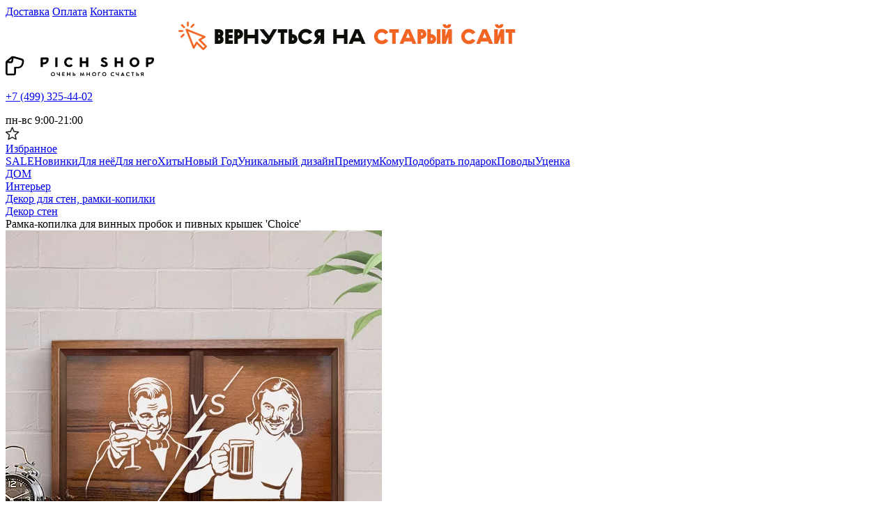

--- FILE ---
content_type: text/html; charset=UTF-8
request_url: https://www.pichshop.ru/product/ramka-kopilka-dlya-vinnyih-probok-i-pivnyih-kryishek-choice/
body_size: 12508
content:
<!DOCTYPE html>
<html lang="ru">
<head prefix=
"og: http://ogp.me/ns#
fb: http://ogp.me/ns/fb#
product: http://ogp.me/ns/product#">
    <meta charset="utf-8">
    <meta http-equiv="X-UA-Compatible" content="IE=edge">
    <meta name="viewport" content="initial-scale=1, width=device-width">
    <meta name="format-detection" content="telephone=no">
    <link rel="apple-touch-icon" sizes="180x180" href="/apple-touch-icon.png">
    <link rel="icon" type="image/png" sizes="32x32" href="/favicon-32x32.png">
    <link rel="icon" type="image/png" sizes="16x16" href="/favicon-16x16.png">
    
    <link rel="preconnect" href="https://aq.dolyame.ru/">
    <link href="https://fonts.googleapis.com/css?family=Roboto:100,300,400,500,700,900" rel="stylesheet">
    <meta name="description" content="Рамка-копилка для винных пробок и пивных крышек 'Choice' заказать в Москве по 2199 руб. в интернет-магазине PichShop. Товары всегда в наличии - ЗВОНИТЕ +7 (499) 325-44-02">
<meta property="og:site_name" content="PichShop.ru">
<meta property="og:type" content="og:product">
<meta property="og:url" content="/product/ramka-kopilka-dlya-vinnyih-probok-i-pivnyih-kryishek-choice/">
<meta property="og:title" content="Рамка-копилка для винных пробок и пивных крышек &#039;Choice&#039;">
<meta property="product:price:amount" content="2199">
<meta property="product:price:currency" content="RUB">
<meta property="og:description" content="Если ваше сердце одинаково тянется и к божественным дарам Диониса и к хмельным веселящим зельям, или же если у вас со второй половинкой разные пристрастия к напиткам, вы всегда можете объединить их вм">
<link rel="canonical" href="https://www.pichshop.ru/product/ramka-kopilka-dlya-vinnyih-probok-i-pivnyih-kryishek-choice/"/>

    <title>Рамка-копилка для винных пробок и пивных крышек &#039;Choice&#039; купить в Москве в интернет магазине PichShop по цене 2199 руб.</title>
    <meta name="csrf-param" content="_csrf-pichshop">
<meta name="csrf-token" content="4LDXflR7N0ltWrkUYcCTokIcVTrHKkxt_aSqMgExzOOr5o40BVZGHQgQ2kdSq9jtOFktfZB9Ij200cZZcnKmpg==">

<link href="/css/vendor.css?v=1743155779" rel="stylesheet">
<link href="/css/main.css?v=1765536657" rel="stylesheet">    <script>
      // Global var
      window._rcct = "8d114baa51bfcfb5dc6cdb43a5a65f394d23001a7f1abffeb21a4179638a824d";     
    </script>
    <script src="https://c.retailcrm.tech/widget/loader.js" async></script>

    <!-- Flocktory -->
    <!-- <script src="https://api.flocktory.com/v2/loader.js?site_id=182" async="async"></script> -->
    <!-- End Flocktory -->

    <!-- Yandex.Metrika counter -->
    <script>
        (function(m,e,t,r,i,k,a){m[i]=m[i]||function(){(m[i].a=m[i].a||[]).push(arguments)};
            m[i].l=1*new Date();
            for (var j = 0; j < document.scripts.length; j++) {if (document.scripts[j].src === r) { return; }}
            k=e.createElement(t),a=e.getElementsByTagName(t)[0],k.async=1,k.src=r,a.parentNode.insertBefore(k,a)})
        (window, document, "script", "https://mc.yandex.ru/metrika/tag.js", "ym");

        ym(1741743, "init", {
            clickmap:true,
            trackLinks:true,
            accurateTrackBounce:true,
            webvisor:true,
            ecommerce:"dataLayer"
        });
    </script>
    <!-- /Yandex.Metrika counter -->
    <!-- Diginetica (Dolyame) -->
    <script>
        var digiScript = document.createElement('script');
        digiScript.src = '//aq.dolyame.ru/1613/client.js';
        digiScript.defer = true;
        digiScript.async = true;
        document.head.appendChild(digiScript);
    </script>
    <!-- Diginetica (Dolyame) -->
</head>
<body>
    <!-- Yandex.Metrika counter -->
    <noscript><img src="https://mc.yandex.ru/watch/1741743" style="position:absolute; left:-9999px;" alt=""></noscript>
    <!-- /Yandex.Metrika counter -->

    <script>
        document.addEventListener("DOMContentLoaded", () => {
            document.getElementById('yearDate').innerText = new Date().getFullYear();
        });
    </script>

    <!-- Yandex.Metrika counter -->
    <noscript><img src="https://mc.yandex.ru/watch/89975739" style="position:absolute; left:-9999px;" alt=""></noscript>
    <!-- /Yandex.Metrika counter -->


<div class="app js--app">
    <header class="header js--header">
        <div class="header__top-container-auth-modal">
            <div class="js--header__auth-modal"></div>
        </div>
        <div class="header__top">
            <div class="wrapper">
                <div class="header__top-inner">
                    <div class="header__location">
                        <div class="js--header__user-location"></div>
                    </div>
                    <div class="header__nav">
                        <a class="page-link" href="/delivery">Доставка</a>
                        <a class="page-link" href="/payments">Оплата</a>
                        <a class="page-link" href="/contacts">Контакты</a>
                    </div>
                </div>
            </div>
        </div>
        <div class="header__promo">
            <div class="wrapper">
                <div class="header__promo-inner">
                    <a class="header__promo-link" href="https://old.pichshop.ru/" rel="nofollow">
                        <picture>
                            <source srcset="/images/ec66900621e47849e661f1ac8551a22d.jpg" media="(min-width: 720px)">
                            <img loading="lazy" src="/images/d5bbce53e3496377e3f52c7d0293974b.jpg" alt="">
                        </picture>
                    </a>
                </div>
            </div>
        </div>
        <div class="header__center">
            <div class="wrapper">
                <div class="header__center-inner">
                    <div class="header__logo">
                        <a class="header__logo-link" href="/">
                            <picture>
                                <source srcset="/images/ebcc2da5a7d7fee87bcdcbcb7d5494d8.svg" media="(min-width: 1024px)">
                                <source srcset="/images/5d8d5bb6acb3fd282c486372cb246545.svg" media="(min-width: 720px)">
                                <img loading="lazy" src="/images/cfd5f739fb3985e642f59f01d9c0eb86.svg" alt="">
                            </picture>
                        </a>
                    </div>
                    <div class="header__contacts">
                                                    <p><a class="page-link" href="tel:+74993254402">+7 (499) 325-44-02</a></p>
                                                <div class="header__contacts-text">пн-вс 9:00-21:00 <span style="color: #FF3F02; display: none;">(9 мая - выходной)</span></div>
                    </div>
                    <div class="header__catalog">
                        <div class="js--header__catalog-menu-btn"></div>
                    </div>
                    <div class="header__search">
                        <div class="js--header__search"></div>
                    </div>
                    <div class="header__toggles">
                        <div class="js--header__auth-btn"></div>
                        <div class="js--header__user-panel"></div>
                        <a class="page-btn-icon" href="/favorites">
                            <img loading="lazy" src="/images/110562a7bd062aa93697027c8bfbdfe9.svg" alt="">
                            <div class="page-btn-icon__text">Избранное</div>
                        </a>
                        <div class="js--header__mini-cart"></div>
                    </div>
                </div>
            </div>
        </div>
        <div class="header__bottom">
            <div class="wrapper">
                <div class="header__bottom-inner">
                    <div class="header__rubricator"><a class="page-link header__item" href="/catalog/sale/">SALE</a><a class="page-link header__item" href="/catalog/novinki/">Новинки</a><a class="page-link header__item" href="/catalog/podarok_zhenshhine/">Для неё</a><a class="page-link header__item" href="/catalog/podarok_muzhchine/">Для него</a><a class="page-link header__item" href="/catalog/hit/">Хиты</a><a class="page-link header__item _prior" href="https://www.pichshop.ru/catalog/novyy-god/">Новый Год</a><a class="page-link header__item" href="/catalog/personalnyy-podarok/">Уникальный дизайн</a><a class="page-link header__item" href="/catalog/premium-podarki/">Премиум</a><a class="page-link header__item" href="/catalog/komu/">Кому</a><a class="page-link header__item _prior" href="/catalog/gift/">Подобрать подарок</a><a class="page-link header__item" href="/catalog/podarki_po_povodu/">Поводы</a><a class="page-link header__item" href="/catalog/utsenka/">Уценка</a></div>
                </div>
            </div>
        </div>
        <div class="header__catalog-menu">
            <div class="js--header__catalog-menu"></div>
        </div>
    </header>

    <main class="page page-product">
<div class="breadcrumbs" itemscope itemtype="https://schema.org/BreadcrumbList">
    <div class="wrapper">
        <div class="breadcrumbs-inner">
                        <div class="breadcrumbs__item" itemprop="itemListElement" itemscope itemtype="https://schema.org/ListItem"><a itemprop="item" class="page-link breadcrumbs__link" href="/catalog/dom-i-dekor/"><span itemprop="name">ДОМ</span></a><meta itemprop="position" content="0"></div><div class="breadcrumbs__item" itemprop="itemListElement" itemscope itemtype="https://schema.org/ListItem"><a itemprop="item" class="page-link breadcrumbs__link" href="/catalog/predmety-interjera/"><span itemprop="name">Интерьер</span></a><meta itemprop="position" content="1"></div><div class="breadcrumbs__item" itemprop="itemListElement" itemscope itemtype="https://schema.org/ListItem"><a itemprop="item" class="page-link breadcrumbs__link" href="/catalog/vinilovie_nakleiki_na_stenu/"><span itemprop="name">Декор для стен, рамки-копилки</span></a><meta itemprop="position" content="2"></div><div class="breadcrumbs__item" itemprop="itemListElement" itemscope itemtype="https://schema.org/ListItem"><a itemprop="item" class="page-link breadcrumbs__link" href="/catalog/dekor-sten/"><span itemprop="name">Декор стен</span></a><meta itemprop="position" content="3"></div><div class="breadcrumbs__item" itemprop="itemListElement" itemscope itemtype="https://schema.org/ListItem"><span class="breadcrumbs__current" itemprop="name">Рамка-копилка для винных пробок и пивных крышек 'Choice'</span><meta itemprop="position" content="4"></div>        </div>
    </div>
</div>

<section class="product js--product" data-product='{"productId":19376,"productModId":29026,"categoryId":null,"sizeTableLink":null}'>
<div class="js--product__confirm-add-to-cart"></div>
<div class="js--product__product-size-modal"></div>
<div class="js--product__confirm-subscribe-modal"></div>
<div class="wrapper">
    <div class="product-inner" itemscope itemtype="https://schema.org/Product" p-brand="Woodstyle" p-category="Декор стен" p-available="false" p-id="29026" p-name="Рамка-копилка для винных пробок и пивных крышек &#039;Choice&#039;" p-price="2199" p-sku="591166">    <div class="product__gallary">
        <div class="js--product-gallary">
                        <div class="js--product-gallary__slider" data-product-gallary='{"photos":[{"imgSrcJpg":"https:\/\/www.pichshop.ru\/upload\/b\/591166\/b1.jpg","imgAlt":"Рамка-копилка для винных пробок и пивных крышек \u0026#039;Choice\u0026#039;","imgSrcWebp":"https:\/\/www.pichshop.ru\/upload\/b\/591166\/b1.jpg.webp"},{"imgSrcJpg":"https:\/\/www.pichshop.ru\/upload\/b\/591166\/b2.jpg","imgAlt":"Рамка-копилка для винных пробок и пивных крышек \u0026#039;Choice\u0026#039;","imgSrcWebp":"https:\/\/www.pichshop.ru\/upload\/b\/591166\/b2.jpg.webp"},{"imgSrcJpg":"https:\/\/www.pichshop.ru\/upload\/b\/591166\/b3.jpg","imgAlt":"Рамка-копилка для винных пробок и пивных крышек \u0026#039;Choice\u0026#039;","imgSrcWebp":"https:\/\/www.pichshop.ru\/upload\/b\/591166\/b3.jpg.webp"},{"imgSrcJpg":"https:\/\/www.pichshop.ru\/upload\/b\/591166\/b4.jpg","imgAlt":"Рамка-копилка для винных пробок и пивных крышек \u0026#039;Choice\u0026#039;","imgSrcWebp":"https:\/\/www.pichshop.ru\/upload\/b\/591166\/b4.jpg.webp"},{"imgSrcJpg":"https:\/\/www.pichshop.ru\/upload\/b\/591166\/b5.jpg","imgAlt":"Рамка-копилка для винных пробок и пивных крышек \u0026#039;Choice\u0026#039;","imgSrcWebp":"https:\/\/www.pichshop.ru\/upload\/b\/591166\/b5.jpg.webp"}]}'>            <div class="product-gallary">
                <div class="product-gallary__big">
                    <div class="slider swiper slider_slide-width-auto slider_first-slide">
                        <div class="slider-inner swiper-container-fade swiper-container-initialized swiper-container-horizontal swiper-container-pointer-events">
                            <div class="swiper-wrapper">
                                <div class="swiper-slide product-gallary__item">
                                    <picture>
                                        <source srcset="https://www.pichshop.ru/upload/b/591166/b1.jpg.webp" type="image/webp">
                                        <img loading="lazy" src="https://www.pichshop.ru/upload/b/591166/b1.jpg" alt="Рамка-копилка для винных пробок и пивных крышек &#039;Choice&#039;">
                                    </picture></div><div class="swiper-slide product-gallary__item">
                                    <picture>
                                        <source srcset="https://www.pichshop.ru/upload/b/591166/b2.jpg.webp" type="image/webp">
                                        <img loading="lazy" src="https://www.pichshop.ru/upload/b/591166/b2.jpg" alt="Рамка-копилка для винных пробок и пивных крышек &#039;Choice&#039;">
                                    </picture></div><div class="swiper-slide product-gallary__item">
                                    <picture>
                                        <source srcset="https://www.pichshop.ru/upload/b/591166/b3.jpg.webp" type="image/webp">
                                        <img loading="lazy" src="https://www.pichshop.ru/upload/b/591166/b3.jpg" alt="Рамка-копилка для винных пробок и пивных крышек &#039;Choice&#039;">
                                    </picture></div><div class="swiper-slide product-gallary__item">
                                    <picture>
                                        <source srcset="https://www.pichshop.ru/upload/b/591166/b4.jpg.webp" type="image/webp">
                                        <img loading="lazy" src="https://www.pichshop.ru/upload/b/591166/b4.jpg" alt="Рамка-копилка для винных пробок и пивных крышек &#039;Choice&#039;">
                                    </picture></div><div class="swiper-slide product-gallary__item">
                                    <picture>
                                        <source srcset="https://www.pichshop.ru/upload/b/591166/b5.jpg.webp" type="image/webp">
                                        <img loading="lazy" src="https://www.pichshop.ru/upload/b/591166/b5.jpg" alt="Рамка-копилка для винных пробок и пивных крышек &#039;Choice&#039;">
                                    </picture></div>                            </div>
                        </div>
                    </div>
                </div>
            </div>
            </div>        </div>

        <div class="product__description">
            <div class="page__title-h3">Описание товара</div>
            <div itemprop="description">
                Если ваше сердце одинаково тянется и к божественным дарам Диониса и к хмельным веселящим зельям, или же если у вас со второй половинкой разные пристрастия к напиткам, вы всегда можете объединить их вместе одним оригинальным способом: собирайте пивные крышки и винные пробки в стильную рамку-копилку, в которой можно коллекционировать и то, и другое. Можно больше не выбирать, место найдётся всему :)<br>
<br>
<strong>В чем плюсы:</strong>
<ul>
<li>2 в 1: копилка для винных пробок и для пивных крышек.</li>
<li>Работает по принципу обычной копилки – сверху у рамки есть специальное круглое отверстие для пробок и прямоугольное для крышек.</li>
<li>Посередине рамка имеет перегородку – так что пробки и крышки не перемешаются друг с другом.</li>
<li>Сделана из прочного дерева и стекла. Тяжёлая и надёжная. Сама форма - слегка скруглённая сверху и снизу,</li>
<li>Будет необычно смотреться в любом интерьере, привлекая внимание гостей, особенно с дополнением пробчато-крышечного узора внутри себя.</li>
<li>Подвешивается на стену с помощью двух креплений сзади.</li>
<li>Надёжный хранитель приятных воспоминаний о веселых вечеринках с друзьями и уютных застольях вдвоём.</li>
</ul>
<strong>Размер:</strong> 45 х 30 х 6 см.<br>
<strong>Материал:</strong> дерево, стекло.            </div>
        </div>
    </div>

    <div class="product__info">
                <h1 class="page__title-h2" itemprop="name">Рамка-копилка для винных пробок и пивных крышек 'Choice'</h1>
        <div class="product__sky">
            <span class="product__sky-text">Артикул:</span>
            <span class="product__sky-value">591166</span>
            <a class="page-link" href="/brands/woodstyle">Другие товары этого бренда</a>        </div>

        
        
        
        <div class="product__price" itemprop="offers" itemscope itemtype="http://schema.org/Offer">
            <meta itemprop="price" content="2199">
            <meta itemprop="priceCurrency" content="RUB">

            <div class="product__price-value">
                <div class="product__out-stock">Раскупили<div class="product__out-stock-subtitle">Последняя цена продажи 2199 руб.</div></div>            </div>
            <div class="product__availability">
                <div class="product__icon-stock product__out-stock"><img src="/images/e825df0bb792d8302fba7a0a4d51251a.svg" alt="">товар не в наличии</div>            </div>
        </div>
        <div class="product__controls">
            <button class="page-btn page-btn-primary page-btn-blue js--product__subscribe-btn js--tooltip">Сообщить о поступлении</button>            <button class="page-btn page-btn-outline js--btn-favorites btn-favorites" data-id="19376">
                <img class="page-btn__icon page-btn__icon_active" src="/images/ee6a9d8c0995a2863d6a48600f59689e.svg" alt="del-favorites">
                <img class="page-btn__icon page-btn__icon_primary" src="/images/3bf775da5b1b3b6926f2b9a4109d6753.svg" alt="favorites">
                <span class="page-btn__text _btn-text_primary">В избранное</span>
                <span class="page-btn__text _btn-text_active">Удалить из избранного</span>
            </button>
        </div>
        <div class="product__tags">
            <a class="page-link page-link_tag" href="/catalog/dom-i-dekor/">#ДОМ</a><a class="page-link page-link_tag" href="/catalog/predmety-interjera/">#Интерьер</a><a class="page-link page-link_tag" href="/catalog/vinilovie_nakleiki_na_stenu/">#Декор для стен, рамки-копилки</a><a class="page-link page-link_tag" href="/catalog/dekor-sten/">#Декор стен</a><a class="page-link page-link_tag" href="/catalog/dizajnerskie-shtuchki-dlja-kuhni/">#КУХНЯ</a><a class="page-link page-link_tag" href="/catalog/dlya-vina-i-alkogolya/">#Для вина и алкоголя</a><a class="page-link page-link_tag" href="/catalog/ramki-kopilki/">#Рамки-копилки</a><a class="page-link page-link_tag" href="/catalog/podarki_po_povodu/">#ПОВОДЫ</a><a class="page-link page-link_tag" href="/catalog/zhenshchine-na-den-rozhdeniya/">#Подарки женщине</a><a class="page-link page-link_tag" href="/catalog/muzhchine-na-den-rozhdeniya/">#Подарки мужчине</a><a class="page-link page-link_tag" href="/catalog/podarok_na_svadbu/">#Свадьба</a><a class="page-link page-link_tag" href="/catalog/podarok-molodozhenam/">#Подарки молодоженам</a><a class="page-link page-link_tag" href="/catalog/podarok_na_novoselje/">#Новоселье</a><a class="page-link page-link_tag" href="/catalog/godovshchina/">#Годовщина</a><a class="page-link page-link_tag" href="/catalog/podarok_devushke_na_14_fevralja/">#Подарок девушке на 14 февраля</a><a class="page-link page-link_tag" href="/catalog/podarok_zhene_na_14_fevralja/">#Подарок жене на 14 февраля</a><a class="page-link page-link_tag" href="/catalog/podarok_parnju_na_14_fevralja/">#Подарок парню на 14 февраля</a><a class="page-link page-link_tag" href="/catalog/podarok_muzhu_na_14_fevralja/">#Подарок мужу на 14 февраля</a><a class="page-link page-link_tag" href="/catalog/podarok-muzhchine-na-14-fevralya/">#Подарок мужчине на 14 февраля</a><a class="page-link page-link_tag" href="/catalog/podarok_na_den_rozhdenija/">#Подарок на ДР</a><a class="page-link page-link_tag" href="/catalog/zhene-na-den-rozhdeniya/">#Подарок жене на день рождения</a><a class="page-link page-link_tag" href="/catalog/sestre-na-den-rozhdeniya/">#Подарок сестре на день рождения</a><a class="page-link page-link_tag" href="/catalog/podruge-na-den-rozhdeniya/">#Подруге на день рождения</a><a class="page-link page-link_tag" href="/catalog/devushke-na-den-rozhdeniya/">#Подарок девушке на день рождения</a><a class="page-link page-link_tag" href="/catalog/muzhu-na-den-rozhdeniya/">#Мужу на день рождения</a><a class="page-link page-link_tag" href="/catalog/bratu-na-den-rozhdeniya/">#Подарки брату на день рождения</a><a class="page-link page-link_tag" href="/catalog/drugu-na-den-rozhdeniya/">#Подарок другу на день рождения</a><a class="page-link page-link_tag" href="/catalog/parnyu-na-den-rozhdeniya/">#Парню на день рождение</a><a class="page-link page-link_tag" href="/catalog/14-fevralya/">#Подарки на 14 февраля</a><a class="page-link page-link_tag" href="/catalog/podarki-dlya-nee/">#Подарки для неё на 14 февраля</a><a class="page-link page-link_tag" href="/catalog/podarki-dla-nego/">#Подарки для него на 14 февраля</a><a class="page-link page-link_tag" href="/catalog/gift/">#ПОДАРКИ</a><a class="page-link page-link_tag" href="/catalog/podarok_zhenshhine/">#ПОДАРОК ЖЕНЩИНЕ</a><a class="page-link page-link_tag" href="/catalog/podarok_muzhchine/">#ПОДАРОК МУЖЧИНЕ</a><a class="page-link page-link_tag" href="/catalog/podarki-dlya-sebya/">#ПОДАРКИ ДЛЯ СЕБЯ</a><a class="page-link page-link_tag" href="/catalog/dlya-lyubimogo-dela/">#Для любимого дела</a><a class="page-link page-link_tag" href="/catalog/dlya-krepkikh-otnosheniy/">#Для крепких отношений</a><a class="page-link page-link_tag" href="/catalog/dlya-dushi/">#Для души</a><a class="page-link page-link_tag" href="/catalog/interest/">#ПО ИНТЕРЕСАМ</a><a class="page-link page-link_tag" href="/catalog/gourmet/">#Гурманам</a><a class="page-link page-link_tag" href="/catalog/on-styles/">#ПО СТИЛЯМ</a><a class="page-link page-link_tag" href="/catalog/gifts-with-humor/">#Юмор</a><a class="page-link page-link_tag" href="/catalog/smeshnaya-kukhnya/">#Смешная кухня</a><a class="page-link page-link_tag" href="/catalog/for-price/">#ПО ЦЕНЕ</a><a class="page-link page-link_tag" href="/catalog/2000-3000/">#2000 - 3000 р.</a><a class="page-link page-link_tag" href="/catalog/trendy-sezona/">#ТРЕНДЫ СЕЗОНА</a><a class="page-link page-link_tag" href="/catalog/o-vino-/">#О, вино! </a><a class="page-link page-link_tag" href="/catalog/luchshie-podarky-dlya-neye/">#Лучшие подарки для неё</a><a class="page-link page-link_tag" href="/catalog/podarok_zhene/">#Подарок жене</a><a class="page-link page-link_tag" href="/catalog/podarok_sestre/">#Подарок сестре</a><a class="page-link page-link_tag" href="/catalog/dlya-nee-podruge/">#Подарок подруге</a><a class="page-link page-link_tag" href="/catalog/podarok_devushke/">#Подарок девушке</a><a class="page-link page-link_tag" href="/catalog/luchshie-podarki-dlya-nego/">#Лучшие подарки для него</a><a class="page-link page-link_tag" href="/catalog/podarok_muzhu/">#Подарок мужу</a><a class="page-link page-link_tag" href="/catalog/podarok_bratu/">#Подарок брату</a><a class="page-link page-link_tag" href="/catalog/dlya-nego-drugu/">#Подарок другу</a><a class="page-link page-link_tag" href="/catalog/podarok_parnju/">#Подарок парню</a><a class="page-link page-link_tag" href="/catalog/dlya-nego-tsenitelyam-goryachitelnogo/">#Ценителям горячительного</a><a class="page-link page-link_tag" href="/catalog/luchshie-podarki/">#Топ-100 подарков</a><a class="page-link page-link_tag" href="/catalog/sale/">#Распродажа</a>        </div>
        <div class="product__delivery">
            <div class="js--product__delivery-tabs"></div>
                    </div>
        <div class="product__social">
            <div class="page__title-h4">Поделиться</div>
            <div class="product__social">
                <div class="social">
                    <a class="social__icon" href="javascript:void(0)"><img src="/images/5ed7f4687e3658fb725afa4d4ec48f31.svg"></a>
                </div>
            </div>
        </div>

        <div class="product__description--mobile">
            <h3 class="page__title-h3">Описание товара</h3>
            <div itemprop="description">
                Если ваше сердце одинаково тянется и к божественным дарам Диониса и к хмельным веселящим зельям, или же если у вас со второй половинкой разные пристрастия к напиткам, вы всегда можете объединить их вместе одним оригинальным способом: собирайте пивные крышки и винные пробки в стильную рамку-копилку, в которой можно коллекционировать и то, и другое. Можно больше не выбирать, место найдётся всему :)<br>
<br>
<strong>В чем плюсы:</strong>
<ul>
<li>2 в 1: копилка для винных пробок и для пивных крышек.</li>
<li>Работает по принципу обычной копилки – сверху у рамки есть специальное круглое отверстие для пробок и прямоугольное для крышек.</li>
<li>Посередине рамка имеет перегородку – так что пробки и крышки не перемешаются друг с другом.</li>
<li>Сделана из прочного дерева и стекла. Тяжёлая и надёжная. Сама форма - слегка скруглённая сверху и снизу,</li>
<li>Будет необычно смотреться в любом интерьере, привлекая внимание гостей, особенно с дополнением пробчато-крышечного узора внутри себя.</li>
<li>Подвешивается на стену с помощью двух креплений сзади.</li>
<li>Надёжный хранитель приятных воспоминаний о веселых вечеринках с друзьями и уютных застольях вдвоём.</li>
</ul>
<strong>Размер:</strong> 45 х 30 х 6 см.<br>
<strong>Материал:</strong> дерево, стекло.            </div>
        </div>

        <div class="product__reviews">
            <div class="product-reviews js--product-reviews" data-product-reviews='{"rating":0,"reviewPermission":true,"reviewsCount":0,"url":"\/product\/ramka-kopilka-dlya-vinnyih-probok-i-pivnyih-kryishek-choice\/reviews","urlAdd":"\/product\/ramka-kopilka-dlya-vinnyih-probok-i-pivnyih-kryishek-choice\/add-review"}'></div>        </div>
    </div>
    </div></div>

</section>

<div class="page-main__section carusel-products-card page-main__categories" itemscope itemtype="https://schema.org/OfferCatalog">
    <div class="page__title-section" itemprop="name">Похожие товары</div>
    <div class="wrapper">
        <div class="slider swiper js--slider products-card-inner slider_slide-width-auto" data-slider='{"arrows":true,"options":{"breakpoints":{"1440":{"spaceBetween":50},"spaceBetween":12},"pagination":true}}'>            <div class="slider-inner js--slider__swiper">
                <div class="swiper-wrapper">
                    <div class="product-card js--product-card swiper-slide" data-id="27528" data-product-card='{"productModId":27528}' data-name="Панно &#039;Девочка на шаре&#039;" data-price="2699" data-brand="Б.Б.Т." data-category="Декор стен" data-sku="713049" itemprop="itemListElement" itemscope itemtype="https://schema.org/Offer"><div class="product-card__favorites">
    <button class="page-btn-icon btn-favorites page-btn-icon_favorites js--btn-favorites" data-id="17878">
        <img class="page-btn__icon page-btn__icon_active" src="/images/ee6a9d8c0995a2863d6a48600f59689e.svg" alt="">
        <img class="page-btn__icon page-btn__icon_primary" src="/images/3bf775da5b1b3b6926f2b9a4109d6753.svg" alt="">
    </button>
</div>
<a class="product-card__img _rectangular" itemprop="url" href="/product/panno-devochka-na-share/">
    <div class="product-card__img-slider js--swiper-auto">
                    <div class="swiper-wrapper">
                <div class="swiper-slide"><picture><source media="(-webkit-min-device-pixel-ratio: 2), (min-resolution: 192dpi)" srcset="https://www.pichshop.ru/upload/b/713049/b1.jpg.webp" type="image/webp"><source srcset="https://www.pichshop.ru/upload/b/713049/b1.jpg.250x250.webp" type="image/webp"><img loading="lazy" src="https://www.pichshop.ru/upload/b/713049/b1.jpg.250x250.jpeg" alt=""></picture></div>            </div>
            <div class="js--slider__pagination"></div>
            </div>
</a>
<div class="product-card__info">
    <div class="product-card__info-text" itemprop="name">
        <a class="page-link product-card__title" href="/product/panno-devochka-na-share/">Панно 'Девочка на шаре'</a>
    </div>

    <div class="product-card__store">Осталось 3 шт.</div>    <div class="product-card__info-inner">
        <div class="product-card__price">
            <meta itemprop="price" content="2699">
            <meta itemprop="priceCurrency" content="RUB">
            <div class="product-card__price-current">2699 руб.</div>
            <div class="product-card__price-old">2999 руб.</div>        </div>
                    <link itemprop="availability" href="http://schema.org/InStock">
            <div class="product-card__btn">
                                    <button class="page-btn page-btn-primary js--product-card__submit-btn">
                        <span class="page-btn_text">В корзину</span>
                        <span class="page-btn_icon"><img src="/images/a34351689f461ac12c3a979313ad41b1.svg" alt=""></span>
                    </button>
                            </div>
            </div>
</div>
</div><div class="product-card js--product-card swiper-slide" data-id="28201" data-product-card='{"productModId":28201}' data-name="Термос с индикатором температуры &#039;Termo Control&#039;" data-price="1799" data-brand="Oss" data-category="Термос" data-sku="872729" itemprop="itemListElement" itemscope itemtype="https://schema.org/Offer"><div class="product-card__favorites">
    <button class="page-btn-icon btn-favorites page-btn-icon_favorites js--btn-favorites" data-id="18551">
        <img class="page-btn__icon page-btn__icon_active" src="/images/ee6a9d8c0995a2863d6a48600f59689e.svg" alt="">
        <img class="page-btn__icon page-btn__icon_primary" src="/images/3bf775da5b1b3b6926f2b9a4109d6753.svg" alt="">
    </button>
</div>
<a class="product-card__img _rectangular" itemprop="url" href="/product/termos-s-indikatorom-temperaturyi-termo-control/">
    <div class="product-card__img-slider js--swiper-auto">
                    <div class="swiper-wrapper">
                <div class="swiper-slide"><picture><source media="(-webkit-min-device-pixel-ratio: 2), (min-resolution: 192dpi)" srcset="https://www.pichshop.ru/upload/b/872729/b1.jpg.webp" type="image/webp"><source srcset="https://www.pichshop.ru/upload/b/872729/b1.jpg.250x250.webp" type="image/webp"><img loading="lazy" src="https://www.pichshop.ru/upload/b/872729/b1.jpg.250x250.jpeg" alt=""></picture></div>            </div>
            <div class="js--slider__pagination"></div>
            </div>
</a>
<div class="product-card__info">
    <div class="product-card__info-text" itemprop="name">
        <a class="page-link product-card__title" href="/product/termos-s-indikatorom-temperaturyi-termo-control/">Термос с индикатором температуры 'Termo Control'</a>
    </div>

        <div class="product-card__info-inner">
        <div class="product-card__price">
            <meta itemprop="price" content="1799">
            <meta itemprop="priceCurrency" content="RUB">
            <div class="product-card__price-current">1799 руб.</div>
            <div class="product-card__price-old">1999 руб.</div>        </div>
                    <link itemprop="availability" href="http://schema.org/InStock">
            <div class="product-card__btn">
                                    <button class="page-btn page-btn-primary js--product-card__submit-btn">
                        <span class="page-btn_text">В корзину</span>
                        <span class="page-btn_icon"><img src="/images/a34351689f461ac12c3a979313ad41b1.svg" alt=""></span>
                    </button>
                            </div>
            </div>
</div>
</div><div class="product-card js--product-card swiper-slide" data-id="2195" data-product-card='{"productModId":2195}' data-name="Рамка-копилка темная &#039;Сохраняй моменты&#039;" data-price="1995" data-brand="Woodstyle" data-category="Декор для стен, рамки-копилки" data-sku="591058" itemprop="itemListElement" itemscope itemtype="https://schema.org/Offer"><div class="product-card__favorites">
    <button class="page-btn-icon btn-favorites page-btn-icon_favorites js--btn-favorites" data-id="758">
        <img class="page-btn__icon page-btn__icon_active" src="/images/ee6a9d8c0995a2863d6a48600f59689e.svg" alt="">
        <img class="page-btn__icon page-btn__icon_primary" src="/images/3bf775da5b1b3b6926f2b9a4109d6753.svg" alt="">
    </button>
</div>
<a class="product-card__img _rectangular" itemprop="url" href="/product/ramka-kopilka-temnaya-sohranyay-momentyi/?color=2195">
    <div class="product-card__img-slider js--swiper-auto">
                    <div class="swiper-wrapper">
                <div class="swiper-slide"><picture><source media="(-webkit-min-device-pixel-ratio: 2), (min-resolution: 192dpi)" srcset="https://www.pichshop.ru/upload/b/591058/b1.jpg.webp" type="image/webp"><source srcset="https://www.pichshop.ru/upload/b/591058/b1.jpg.250x250.webp" type="image/webp"><img loading="lazy" src="https://www.pichshop.ru/upload/b/591058/b1.jpg.250x250.jpeg" alt=""></picture></div><div class="swiper-slide"><picture><source media="(-webkit-min-device-pixel-ratio: 2), (min-resolution: 192dpi)" srcset="https://www.pichshop.ru/upload/b/591060/b1.jpg.webp" type="image/webp"><source srcset="https://www.pichshop.ru/upload/b/591060/b1.jpg.250x250.webp" type="image/webp"><img loading="lazy" src="https://www.pichshop.ru/upload/b/591060/b1.jpg.250x250.jpeg" alt=""></picture></div>            </div>
            <div class="js--slider__pagination"></div>
            </div>
</a>
<div class="product-card__info">
    <div class="product-card__info-text" itemprop="name">
        <a class="page-link product-card__title" href="/product/ramka-kopilka-temnaya-sohranyay-momentyi/?color=2195">Рамка-копилка темная 'Сохраняй моменты'</a>
    </div>

        <div class="product-card__info-inner">
        <div class="product-card__price">
            <meta itemprop="price" content="1995">
            <meta itemprop="priceCurrency" content="RUB">
            <div class="product-card__price-current">1995 руб.</div>
                    </div>
                    <link itemprop="availability" href="http://schema.org/InStock">
            <div class="product-card__btn">
                                    <button class="page-btn page-btn-primary js--product-card__submit-btn">
                        <span class="page-btn_text">В корзину</span>
                        <span class="page-btn_icon"><img src="/images/a34351689f461ac12c3a979313ad41b1.svg" alt=""></span>
                    </button>
                            </div>
            </div>
</div>
</div><div class="product-card js--product-card swiper-slide" data-id="2183" data-product-card='{"productModId":2183}' data-name="Рамка-копилка светлая &#039;Travel memories&#039;" data-price="1995" data-brand="Woodstyle" data-category="Декор для стен, рамки-копилки" data-sku="591063" itemprop="itemListElement" itemscope itemtype="https://schema.org/Offer"><div class="product-card__favorites">
    <button class="page-btn-icon btn-favorites page-btn-icon_favorites js--btn-favorites" data-id="754">
        <img class="page-btn__icon page-btn__icon_active" src="/images/ee6a9d8c0995a2863d6a48600f59689e.svg" alt="">
        <img class="page-btn__icon page-btn__icon_primary" src="/images/3bf775da5b1b3b6926f2b9a4109d6753.svg" alt="">
    </button>
</div>
<a class="product-card__img _rectangular" itemprop="url" href="/product/ramka-kopilka-svetlaya-travel-memories/?color=2183">
    <div class="product-card__img-slider js--swiper-auto">
                    <div class="swiper-wrapper">
                <div class="swiper-slide"><picture><source media="(-webkit-min-device-pixel-ratio: 2), (min-resolution: 192dpi)" srcset="https://www.pichshop.ru/upload/b/591063/b1.jpg.webp" type="image/webp"><source srcset="https://www.pichshop.ru/upload/b/591063/b1.jpg.250x250.webp" type="image/webp"><img loading="lazy" src="https://www.pichshop.ru/upload/b/591063/b1.jpg.250x250.jpeg" alt=""></picture></div><div class="swiper-slide"><picture><source media="(-webkit-min-device-pixel-ratio: 2), (min-resolution: 192dpi)" srcset="https://www.pichshop.ru/upload/b/591067/b1.jpg.webp" type="image/webp"><source srcset="https://www.pichshop.ru/upload/b/591067/b1.jpg.250x250.webp" type="image/webp"><img loading="lazy" src="https://www.pichshop.ru/upload/b/591067/b1.jpg.250x250.jpeg" alt=""></picture></div><div class="swiper-slide"><picture><source media="(-webkit-min-device-pixel-ratio: 2), (min-resolution: 192dpi)" srcset="https://www.pichshop.ru/upload/b/591069/b1.jpg.webp" type="image/webp"><source srcset="https://www.pichshop.ru/upload/b/591069/b1.jpg.250x250.webp" type="image/webp"><img loading="lazy" src="https://www.pichshop.ru/upload/b/591069/b1.jpg.250x250.jpeg" alt=""></picture></div>            </div>
            <div class="js--slider__pagination"></div>
            </div>
</a>
<div class="product-card__info">
    <div class="product-card__info-text" itemprop="name">
        <a class="page-link product-card__title" href="/product/ramka-kopilka-svetlaya-travel-memories/?color=2183">Рамка-копилка светлая 'Travel memories'</a>
    </div>

        <div class="product-card__info-inner">
        <div class="product-card__price">
            <meta itemprop="price" content="1995">
            <meta itemprop="priceCurrency" content="RUB">
            <div class="product-card__price-current">1995 руб.</div>
                    </div>
                    <link itemprop="availability" href="http://schema.org/InStock">
            <div class="product-card__btn">
                                    <button class="page-btn page-btn-primary js--product-card__submit-btn">
                        <span class="page-btn_text">В корзину</span>
                        <span class="page-btn_icon"><img src="/images/a34351689f461ac12c3a979313ad41b1.svg" alt=""></span>
                    </button>
                            </div>
            </div>
</div>
</div><div class="product-card js--product-card swiper-slide" data-id="11865" data-product-card='{"productModId":11865}' data-name="Плед &#039;Soft home&#039;" data-price="1560" data-brand="Oss" data-category="Подушки и пледы" data-sku="872557" itemprop="itemListElement" itemscope itemtype="https://schema.org/Offer"><div class="product-card__favorites">
    <button class="page-btn-icon btn-favorites page-btn-icon_favorites js--btn-favorites" data-id="3684">
        <img class="page-btn__icon page-btn__icon_active" src="/images/ee6a9d8c0995a2863d6a48600f59689e.svg" alt="">
        <img class="page-btn__icon page-btn__icon_primary" src="/images/3bf775da5b1b3b6926f2b9a4109d6753.svg" alt="">
    </button>
</div>
<a class="product-card__img _rectangular" itemprop="url" href="/product/pled-soft-home/?color=11865">
    <div class="product-card__img-slider js--swiper-auto">
                    <div class="swiper-wrapper">
                <div class="swiper-slide"><picture><source media="(-webkit-min-device-pixel-ratio: 2), (min-resolution: 192dpi)" srcset="https://www.pichshop.ru/upload/b/872557/b1.jpg.webp" type="image/webp"><source srcset="https://www.pichshop.ru/upload/b/872557/b1.jpg.250x250.webp" type="image/webp"><img loading="lazy" src="https://www.pichshop.ru/upload/b/872557/b1.jpg.250x250.jpeg" alt=""></picture></div><div class="swiper-slide"><picture><source media="(-webkit-min-device-pixel-ratio: 2), (min-resolution: 192dpi)" srcset="https://www.pichshop.ru/upload/cc/5a/cc5ad01c62.jpg.webp" type="image/webp"><source srcset="https://www.pichshop.ru/upload/cc/5a/cc5ad01c62.jpg.250x250.webp" type="image/webp"><img loading="lazy" src="https://www.pichshop.ru/upload/cc/5a/cc5ad01c62.jpg.250x250.jpeg" alt=""></picture></div>            </div>
            <div class="js--slider__pagination"></div>
            </div>
</a>
<div class="product-card__info">
    <div class="product-card__info-text" itemprop="name">
        <a class="page-link product-card__title" href="/product/pled-soft-home/?color=11865">Плед 'Soft home'</a>
    </div>

        <div class="product-card__info-inner">
        <div class="product-card__price">
            <meta itemprop="price" content="1560">
            <meta itemprop="priceCurrency" content="RUB">
            <div class="product-card__price-current">1560 руб.</div>
                    </div>
                    <link itemprop="availability" href="http://schema.org/InStock">
            <div class="product-card__btn">
                                    <button class="page-btn page-btn-primary js--product-card__submit-btn">
                        <span class="page-btn_text">В корзину</span>
                        <span class="page-btn_icon"><img src="/images/a34351689f461ac12c3a979313ad41b1.svg" alt=""></span>
                    </button>
                            </div>
            </div>
</div>
</div><div class="product-card js--product-card swiper-slide" data-id="29063" data-product-card='{"productModId":29063}' data-name="Набор солонка и перечница &#039;Две половинки&#039;" data-price="1599" data-brand="Balvi" data-category="Сахарницы, солонки, соусники" data-sku="574291" itemprop="itemListElement" itemscope itemtype="https://schema.org/Offer"><div class="product-card__favorites">
    <button class="page-btn-icon btn-favorites page-btn-icon_favorites js--btn-favorites" data-id="19413">
        <img class="page-btn__icon page-btn__icon_active" src="/images/ee6a9d8c0995a2863d6a48600f59689e.svg" alt="">
        <img class="page-btn__icon page-btn__icon_primary" src="/images/3bf775da5b1b3b6926f2b9a4109d6753.svg" alt="">
    </button>
</div>
<a class="product-card__img _rectangular" itemprop="url" href="/product/nabor-solonka-i-perechnitsa-dve-polovinki/">
    <div class="product-card__img-slider js--swiper-auto">
                    <div class="swiper-wrapper">
                <div class="swiper-slide"><picture><source media="(-webkit-min-device-pixel-ratio: 2), (min-resolution: 192dpi)" srcset="https://www.pichshop.ru/upload/b/574291/b1.jpg.webp" type="image/webp"><source srcset="https://www.pichshop.ru/upload/b/574291/b1.jpg.250x250.webp" type="image/webp"><img loading="lazy" src="https://www.pichshop.ru/upload/b/574291/b1.jpg.250x250.jpeg" alt=""></picture></div>            </div>
            <div class="js--slider__pagination"></div>
            </div>
</a>
<div class="product-card__info">
    <div class="product-card__info-text" itemprop="name">
        <a class="page-link product-card__title" href="/product/nabor-solonka-i-perechnitsa-dve-polovinki/">Набор солонка и перечница 'Две половинки'</a>
    </div>

    <div class="product-card__store">Осталось 2 шт.</div>    <div class="product-card__info-inner">
        <div class="product-card__price">
            <meta itemprop="price" content="1599">
            <meta itemprop="priceCurrency" content="RUB">
            <div class="product-card__price-current">1599 руб.</div>
            <div class="product-card__price-old">1799 руб.</div>        </div>
                    <link itemprop="availability" href="http://schema.org/InStock">
            <div class="product-card__btn">
                                    <button class="page-btn page-btn-primary js--product-card__submit-btn">
                        <span class="page-btn_text">В корзину</span>
                        <span class="page-btn_icon"><img src="/images/a34351689f461ac12c3a979313ad41b1.svg" alt=""></span>
                    </button>
                            </div>
            </div>
</div>
</div><div class="product-card js--product-card swiper-slide" data-id="2177" data-product-card='{"productModId":2177}' data-name="Рамка-копилка светлая &#039;Memories&#039;" data-price="1995" data-brand="Woodstyle" data-category="Декор для стен, рамки-копилки" data-sku="591055" itemprop="itemListElement" itemscope itemtype="https://schema.org/Offer"><div class="product-card__favorites">
    <button class="page-btn-icon btn-favorites page-btn-icon_favorites js--btn-favorites" data-id="753">
        <img class="page-btn__icon page-btn__icon_active" src="/images/ee6a9d8c0995a2863d6a48600f59689e.svg" alt="">
        <img class="page-btn__icon page-btn__icon_primary" src="/images/3bf775da5b1b3b6926f2b9a4109d6753.svg" alt="">
    </button>
</div>
<a class="product-card__img _rectangular" itemprop="url" href="/product/ramka-kopilka-svetlaya-memories/">
    <div class="product-card__img-slider js--swiper-auto">
                    <div class="swiper-wrapper">
                <div class="swiper-slide"><picture><source media="(-webkit-min-device-pixel-ratio: 2), (min-resolution: 192dpi)" srcset="https://www.pichshop.ru/upload/01/b2/01b2947140.jpg.webp" type="image/webp"><source srcset="https://www.pichshop.ru/upload/01/b2/01b2947140.jpg.250x250.webp" type="image/webp"><img loading="lazy" src="https://www.pichshop.ru/upload/01/b2/01b2947140.jpg.250x250.jpeg" alt=""></picture></div>            </div>
            <div class="js--slider__pagination"></div>
            </div>
</a>
<div class="product-card__info">
    <div class="product-card__info-text" itemprop="name">
        <a class="page-link product-card__title" href="/product/ramka-kopilka-svetlaya-memories/">Рамка-копилка светлая 'Memories'</a>
    </div>

        <div class="product-card__info-inner">
        <div class="product-card__price">
            <meta itemprop="price" content="1995">
            <meta itemprop="priceCurrency" content="RUB">
            <div class="product-card__price-current">1995 руб.</div>
                    </div>
                    <link itemprop="availability" href="http://schema.org/InStock">
            <div class="product-card__btn">
                                    <button class="page-btn page-btn-primary js--product-card__submit-btn">
                        <span class="page-btn_text">В корзину</span>
                        <span class="page-btn_icon"><img src="/images/a34351689f461ac12c3a979313ad41b1.svg" alt=""></span>
                    </button>
                            </div>
            </div>
</div>
</div><div class="product-card js--product-card swiper-slide" data-id="24474" data-product-card='{"productModId":24474}' data-name="Блюдо ручной работы &#039;Косолапый медведь&#039;" data-price="2399" data-brand="Julnika" data-category="Декоративные тарелки" data-sku="909001" itemprop="itemListElement" itemscope itemtype="https://schema.org/Offer"><div class="product-card__favorites">
    <button class="page-btn-icon btn-favorites page-btn-icon_favorites js--btn-favorites" data-id="14824">
        <img class="page-btn__icon page-btn__icon_active" src="/images/ee6a9d8c0995a2863d6a48600f59689e.svg" alt="">
        <img class="page-btn__icon page-btn__icon_primary" src="/images/3bf775da5b1b3b6926f2b9a4109d6753.svg" alt="">
    </button>
</div>
<a class="product-card__img _rectangular" itemprop="url" href="/product/blyudo-ruchnoy-rabotyi-kosolapyiy-medved/">
    <div class="product-card__img-slider js--swiper-auto">
                    <div class="swiper-wrapper">
                <div class="swiper-slide"><picture><source media="(-webkit-min-device-pixel-ratio: 2), (min-resolution: 192dpi)" srcset="https://www.pichshop.ru/upload/b/909001/b1.jpg.webp" type="image/webp"><source srcset="https://www.pichshop.ru/upload/b/909001/b1.jpg.250x250.webp" type="image/webp"><img loading="lazy" src="https://www.pichshop.ru/upload/b/909001/b1.jpg.250x250.jpeg" alt=""></picture></div>            </div>
            <div class="js--slider__pagination"></div>
            </div>
</a>
<div class="product-card__info">
    <div class="product-card__info-text" itemprop="name">
        <a class="page-link product-card__title" href="/product/blyudo-ruchnoy-rabotyi-kosolapyiy-medved/">Блюдо ручной работы 'Косолапый медведь'</a>
    </div>

    <div class="product-card__store">Осталось 1 шт.</div>    <div class="product-card__info-inner">
        <div class="product-card__price">
            <meta itemprop="price" content="2399">
            <meta itemprop="priceCurrency" content="RUB">
            <div class="product-card__price-current">2399 руб.</div>
            <div class="product-card__price-old">2699 руб.</div>        </div>
                    <link itemprop="availability" href="http://schema.org/InStock">
            <div class="product-card__btn">
                                    <button class="page-btn page-btn-primary js--product-card__submit-btn">
                        <span class="page-btn_text">В корзину</span>
                        <span class="page-btn_icon"><img src="/images/a34351689f461ac12c3a979313ad41b1.svg" alt=""></span>
                    </button>
                            </div>
            </div>
</div>
</div><div class="product-card js--product-card swiper-slide" data-id="27811" data-product-card='{"productModId":27811}' data-name="Скретч-постер &#039;Идеи для свиданий&#039;" data-price="1599" data-brand="TriTri design" data-category="Скретч-карты" data-sku="964001" itemprop="itemListElement" itemscope itemtype="https://schema.org/Offer"><div class="product-card__favorites">
    <button class="page-btn-icon btn-favorites page-btn-icon_favorites js--btn-favorites" data-id="18161">
        <img class="page-btn__icon page-btn__icon_active" src="/images/ee6a9d8c0995a2863d6a48600f59689e.svg" alt="">
        <img class="page-btn__icon page-btn__icon_primary" src="/images/3bf775da5b1b3b6926f2b9a4109d6753.svg" alt="">
    </button>
</div>
<a class="product-card__img _rectangular" itemprop="url" href="/product/skretch-poster-idei-dlya-svidaniy/">
    <div class="product-card__img-slider js--swiper-auto">
                    <div class="swiper-wrapper">
                <div class="swiper-slide"><picture><source media="(-webkit-min-device-pixel-ratio: 2), (min-resolution: 192dpi)" srcset="https://www.pichshop.ru/upload/b/964001/b1.jpg.webp" type="image/webp"><source srcset="https://www.pichshop.ru/upload/b/964001/b1.jpg.250x250.webp" type="image/webp"><img loading="lazy" src="https://www.pichshop.ru/upload/b/964001/b1.jpg.250x250.jpeg" alt=""></picture></div>            </div>
            <div class="js--slider__pagination"></div>
            </div>
</a>
<div class="product-card__info">
    <div class="product-card__info-text" itemprop="name">
        <a class="page-link product-card__title" href="/product/skretch-poster-idei-dlya-svidaniy/">Скретч-постер 'Идеи для свиданий'</a>
    </div>

        <div class="product-card__info-inner">
        <div class="product-card__price">
            <meta itemprop="price" content="1599">
            <meta itemprop="priceCurrency" content="RUB">
            <div class="product-card__price-current">1599 руб.</div>
            <div class="product-card__price-old">1799 руб.</div>        </div>
                    <link itemprop="availability" href="http://schema.org/InStock">
            <div class="product-card__btn">
                                    <button class="page-btn page-btn-primary js--product-card__submit-btn">
                        <span class="page-btn_text">В корзину</span>
                        <span class="page-btn_icon"><img src="/images/a34351689f461ac12c3a979313ad41b1.svg" alt=""></span>
                    </button>
                            </div>
            </div>
</div>
</div><div class="product-card js--product-card swiper-slide" data-id="23174" data-product-card='{"productModId":23174}' data-name="Линзы для смартфона &#039;Filter&#039;" data-price="2100" data-brand="Oss" data-category="Другие аксессуары" data-sku="872538" itemprop="itemListElement" itemscope itemtype="https://schema.org/Offer"><div class="product-card__favorites">
    <button class="page-btn-icon btn-favorites page-btn-icon_favorites js--btn-favorites" data-id="13524">
        <img class="page-btn__icon page-btn__icon_active" src="/images/ee6a9d8c0995a2863d6a48600f59689e.svg" alt="">
        <img class="page-btn__icon page-btn__icon_primary" src="/images/3bf775da5b1b3b6926f2b9a4109d6753.svg" alt="">
    </button>
</div>
<a class="product-card__img _rectangular" itemprop="url" href="/product/linzyi-dlya-smartfona-filter/">
    <div class="product-card__img-slider js--swiper-auto">
                    <div class="swiper-wrapper">
                <div class="swiper-slide"><picture><source media="(-webkit-min-device-pixel-ratio: 2), (min-resolution: 192dpi)" srcset="https://www.pichshop.ru/upload/b/872538/b1.jpg.webp" type="image/webp"><source srcset="https://www.pichshop.ru/upload/b/872538/b1.jpg.250x250.webp" type="image/webp"><img loading="lazy" src="https://www.pichshop.ru/upload/b/872538/b1.jpg.250x250.jpeg" alt=""></picture></div>            </div>
            <div class="js--slider__pagination"></div>
            </div>
</a>
<div class="product-card__info">
    <div class="product-card__info-text" itemprop="name">
        <a class="page-link product-card__title" href="/product/linzyi-dlya-smartfona-filter/">Линзы для смартфона 'Filter'</a>
    </div>

        <div class="product-card__info-inner">
        <div class="product-card__price">
            <meta itemprop="price" content="2100">
            <meta itemprop="priceCurrency" content="RUB">
            <div class="product-card__price-current">2100 руб.</div>
                    </div>
                    <link itemprop="availability" href="http://schema.org/InStock">
            <div class="product-card__btn">
                                    <button class="page-btn page-btn-primary js--product-card__submit-btn">
                        <span class="page-btn_text">В корзину</span>
                        <span class="page-btn_icon"><img src="/images/a34351689f461ac12c3a979313ad41b1.svg" alt=""></span>
                    </button>
                            </div>
            </div>
</div>
</div><div class="product-card js--product-card swiper-slide" data-id="28741" data-product-card='{"productModId":28741}' data-name="Тарелка &#039;Фазы луны&#039;" data-price="1599" data-brand="Somemore" data-category="Тарелки" data-sku="940015" itemprop="itemListElement" itemscope itemtype="https://schema.org/Offer"><div class="product-card__favorites">
    <button class="page-btn-icon btn-favorites page-btn-icon_favorites js--btn-favorites" data-id="19091">
        <img class="page-btn__icon page-btn__icon_active" src="/images/ee6a9d8c0995a2863d6a48600f59689e.svg" alt="">
        <img class="page-btn__icon page-btn__icon_primary" src="/images/3bf775da5b1b3b6926f2b9a4109d6753.svg" alt="">
    </button>
</div>
<a class="product-card__img _rectangular" itemprop="url" href="/product/tarelka-fazyi-lunyi/">
    <div class="product-card__img-slider js--swiper-auto">
                    <div class="swiper-wrapper">
                <div class="swiper-slide"><picture><source media="(-webkit-min-device-pixel-ratio: 2), (min-resolution: 192dpi)" srcset="https://www.pichshop.ru/upload/b/940015/b1.jpg.webp" type="image/webp"><source srcset="https://www.pichshop.ru/upload/b/940015/b1.jpg.250x250.webp" type="image/webp"><img loading="lazy" src="https://www.pichshop.ru/upload/b/940015/b1.jpg.250x250.jpeg" alt=""></picture></div>            </div>
            <div class="js--slider__pagination"></div>
            </div>
</a>
<div class="product-card__info">
    <div class="product-card__info-text" itemprop="name">
        <a class="page-link product-card__title" href="/product/tarelka-fazyi-lunyi/">Тарелка 'Фазы луны'</a>
    </div>

        <div class="product-card__info-inner">
        <div class="product-card__price">
            <meta itemprop="price" content="1599">
            <meta itemprop="priceCurrency" content="RUB">
            <div class="product-card__price-current">1599 руб.</div>
            <div class="product-card__price-old">1799 руб.</div>        </div>
                    <link itemprop="availability" href="http://schema.org/InStock">
            <div class="product-card__btn">
                                    <button class="page-btn page-btn-primary js--product-card__submit-btn">
                        <span class="page-btn_text">В корзину</span>
                        <span class="page-btn_icon"><img src="/images/a34351689f461ac12c3a979313ad41b1.svg" alt=""></span>
                    </button>
                            </div>
            </div>
</div>
</div><div class="product-card js--product-card swiper-slide" data-id="16005" data-product-card='{"productModId":16005}' data-name="Ключница на два ключа &#039;Foxes&#039;" data-price="2699" data-brand="ПрХл" data-category="Полки, вешалки, крючки, ключницы" data-sku="754010" itemprop="itemListElement" itemscope itemtype="https://schema.org/Offer"><div class="product-card__favorites">
    <button class="page-btn-icon btn-favorites page-btn-icon_favorites js--btn-favorites" data-id="6355">
        <img class="page-btn__icon page-btn__icon_active" src="/images/ee6a9d8c0995a2863d6a48600f59689e.svg" alt="">
        <img class="page-btn__icon page-btn__icon_primary" src="/images/3bf775da5b1b3b6926f2b9a4109d6753.svg" alt="">
    </button>
</div>
<a class="product-card__img _rectangular" itemprop="url" href="/product/klyuchnitsa-na-dva-klyucha-foxes/">
    <div class="product-card__img-slider js--swiper-auto">
                    <div class="swiper-wrapper">
                <div class="swiper-slide"><picture><source media="(-webkit-min-device-pixel-ratio: 2), (min-resolution: 192dpi)" srcset="https://www.pichshop.ru/upload/b/754010/b1.jpg.webp" type="image/webp"><source srcset="https://www.pichshop.ru/upload/b/754010/b1.jpg.250x250.webp" type="image/webp"><img loading="lazy" src="https://www.pichshop.ru/upload/b/754010/b1.jpg.250x250.jpeg" alt=""></picture></div>            </div>
            <div class="js--slider__pagination"></div>
            </div>
</a>
<div class="product-card__info">
    <div class="product-card__info-text" itemprop="name">
        <a class="page-link product-card__title" href="/product/klyuchnitsa-na-dva-klyucha-foxes/">Ключница на два ключа 'Foxes'</a>
    </div>

    <div class="product-card__store">Осталось 2 шт.</div>    <div class="product-card__info-inner">
        <div class="product-card__price">
            <meta itemprop="price" content="2699">
            <meta itemprop="priceCurrency" content="RUB">
            <div class="product-card__price-current">2699 руб.</div>
            <div class="product-card__price-old">2999 руб.</div>        </div>
                    <link itemprop="availability" href="http://schema.org/InStock">
            <div class="product-card__btn">
                                    <button class="page-btn page-btn-primary js--product-card__submit-btn">
                        <span class="page-btn_text">В корзину</span>
                        <span class="page-btn_icon"><img src="/images/a34351689f461ac12c3a979313ad41b1.svg" alt=""></span>
                    </button>
                            </div>
            </div>
</div>
</div>                </div>
                <div class="js--slider__buttons">
                    <div class="swiper-button-prev js--slider__button js--slider__button-prev"><img src="/images/b090c6e0eeb1b0754afc1e822a820a43.svg" alt=""></div>
                    <div class="swiper-button-next js--slider__button js--slider__button-next"><img src="/images/b090c6e0eeb1b0754afc1e822a820a43.svg" alt=""></div>
                </div>
                <div class="js--slider__pagination"></div>
            </div>
        </div>    </div>
</div>
</main>
    <footer class="app-footer">
        <div class="js--footer-subscribe">
        </div>
        <div class="app-footer__top">
            <div class="wrapper">
                <div class="app-footer-nav">
                    <div class="app-footer-nav-inner">
                        <div class="app-footer-nav__links">
                            <div class="app-footer-nav-item">
                                <div class="app-footer-nav-item__title">О компании</div>
                                <div class="app-footer-nav-item__links">
                                    <a class="page-link" href="/about">Что такое Pichshop?</a>
                                    <a class="page-link" href="/faq">Часто задаваемые вопросы</a>
                                    <a class="page-link" href="/requisites">Реквизиты</a>
                                    <a class="page-link" href="/contacts">Контакты</a>
                                    <a class="page-link" href="/site/sitemap">Карта сайта</a>
                                    <a class="page-link" href="/blog"><b>Блог</b></a>
                                </div>
                            </div>
                            <div class="app-footer-nav-item">
                                <div class="app-footer-nav-item__title">Сервис</div>
                                <div class="app-footer-nav-item__links">
                                    <a class="page-link" href="/delivery">Доставка</a>
                                    <a class="page-link" href="/payments">Оплата</a>
                                    <a class="page-link" href="/return-goods">Возврат товара</a>
                                    <a class="page-link" href="/terms">Публичная оферта</a>
                                    <a class="page-link" href="/giftcard">Подарочные карты</a>
                                                                    </div>
                            </div>
                            <div class="app-footer-nav-item">
                                <div class="app-footer-nav-item__title">Личный кабинет</div>
                                <div class="app-footer-nav-item__links">
                                    <a class="page-link" href="#">Профиль</a>
                                    <a class="page-link" href="/favorites">Избранное</a>
                                    <a class="page-link" href="#">Мои заказы</a>
                                </div>
                            </div>
                            <div class="app-footer-nav-item">
                                <div class="app-footer-nav-item__title">Сотрудничество</div>
                                <div class="app-footer-nav-item__links">
                                    <a class="page-link" href="/wholesale">Оптовые продажи</a>
                                    <a class="page-link" href="/dealers">Поставщикам</a>
                                </div>
                            </div>
                        </div>
                        <div class="app-footer-nav__contacts">
                            <div class="app-footer-nav-item__phone">
                                                                    <p><a class="app-footer__link-tel" href="tel:+74993254402">
                                        +7 (499) 325-44-02                                    </a></p>
                                                                    <p><a class="app-footer__link-tel" href="tel:88004447954">
                                        8 (800) 444-79-54                                    </a></p>
                                                                <div class="app-footer-nav-item-text">пн-вс 9:00-21:00 <br> <span style="color: #FF3F02; display: none;">(9 мая - выходной)</span></div>
                            </div>
                            <a class="app-footer__link-email" href="mailto:hello@pichshop.ru">hello@pichshop.ru</a>
                            <div class="app-footer-nav-item__social">
                                <div class="social">
                                    <a class="social__icon" href="https://wa.me/79660359813" target="_blank" rel="nofollow">
                                        <img loading="lazy" src="/images/949db0aab9068e0a8d3a1b7455af693b.svg" alt="">
                                    </a>
                                    <a class="social__icon" href="https://t.me/PichShopBot" target="_blank" rel="nofollow">
                                        <img loading="lazy" src="/images/a63bb23682095de0d377f42ad8c526ac.svg" alt="">
                                    </a>
                                    <a class="social__icon" href="https://vk.com/pichshop" target="_blank" rel="nofollow">
                                        <img loading="lazy" src="/images/260da0f300db4ca9e451e1b483fb2abb.svg" alt="">
                                    </a>
                                </div>
                            </div>
                        </div>
                    </div>
                </div>
                <div class="app-footer-nav-bottom">
                    <div class="app-footer__mistake-feedback">
                        Нашли ошибку? Выделите ее и нажмите Ctrl+Enter
                    </div>
                </div>
            </div>
        </div>
        <div class="app-footer__bottom">
            <div class="wrapper">
                <div class="app-footer__bottom-inner">
                    <div class="app-footer__copy">© 2008–<span id="yearDate">2009</span> PichShop. Все права защищены. Все цены указаны в рублях с учетом НДС.</div>
                </div>
            </div>
        </div>
    </footer>

    <!-- if is guest-->
    <div class="js--app__authModal"></div>
    <div class="js--app__alert"></div>
    <div class="js--app__portal-modal"></div>
    <div class="js--app__confirm-cart-modal"></div>
    <div class="js--app__confirm-add-to-cart"></div>
    <div class="js--mistake-feedback"></div>
    <div class="js--mistake-feedback__thankyou"></div>
    <!-- if is not guest-->
    <div class="js--app__mobile-tapbar"></div>
    <div class="js--app__portal-top-alert"></div>
    <div class="js--app__cookie-alert"></div>
</div>

<script src="/js/vendor.js?v=1765184455"></script>
<script src="/js/main.js?v=1766757553"></script></body>
</html>


--- FILE ---
content_type: image/svg+xml
request_url: https://www.pichshop.ru/images/260da0f300db4ca9e451e1b483fb2abb.svg
body_size: 789
content:
<svg width="26" height="24" viewBox="0 0 26 24" fill="none" xmlns="http://www.w3.org/2000/svg">
<path d="M12.8031 18.9988C12.8031 18.9988 13.5521 18.9988 14.1098 18.9988C14.3924 18.9988 14.6113 18.9042 14.8321 18.6607C15.0353 18.4366 15.0289 18.0162 15.0289 18.0162C15.0289 18.0162 15.0001 16.0441 15.8946 15.7552C16.7746 15.4697 17.9058 17.6589 19.1042 18.5014C19.8671 18.9988 20.6995 18.9988 20.6995 18.9988H23.9041C23.9041 18.9988 25.5812 18.8481 24.786 17.4978C24.7204 17.3875 24.3236 16.4995 22.4035 14.6763C20.3939 12.7673 20.6627 13.0755 23.0835 9.77413C24.5572 7.76352 25.1476 6.53579 24.9636 6.01037C24.7876 5.50947 23.7044 5.64258 23.7044 5.64258L20.0963 5.66534C20.0963 5.66534 19.8291 5.62857 19.6307 5.74941C19.4955 5.84958 19.3859 5.98581 19.3122 6.14523C19.3122 6.14523 18.741 7.70047 17.9794 9.02453C16.373 11.8163 15.7297 11.9651 15.4673 11.7917C14.8545 11.3872 15.0065 10.1664 15.0065 9.30125C15.0065 6.59534 15.4081 5.46744 14.2257 5.17495C13.8337 5.07687 13.5441 5.01382 12.5409 5.00332C11.2528 4.9893 10.1632 5.00682 9.54717 5.31682C9.13596 5.52173 8.81915 5.9806 9.01276 6.00687C9.25117 6.04014 9.79038 6.15574 10.0768 6.55506C10.4464 7.06997 10.4336 8.22589 10.4336 8.22589C10.4336 8.22589 10.6464 11.4117 9.93758 11.8075C9.45117 12.079 8.78395 11.5255 7.35191 8.99126C6.61749 7.69347 6.06388 6.25907 6.06388 6.25907C6.06388 6.25907 5.95667 5.99111 5.76627 5.84749C5.53426 5.6741 5.21105 5.61806 5.21105 5.61806L1.78216 5.64258C1.78216 5.64258 1.26694 5.65659 1.07814 5.88602C0.910134 6.08918 1.06534 6.51127 1.06534 6.51127C1.06534 6.51127 3.75021 12.9389 6.7903 16.179C9.57757 19.1476 12.8031 18.9988 12.8031 18.9988Z" stroke="#F26522" stroke-width="1.5" stroke-miterlimit="10"/>
</svg>
